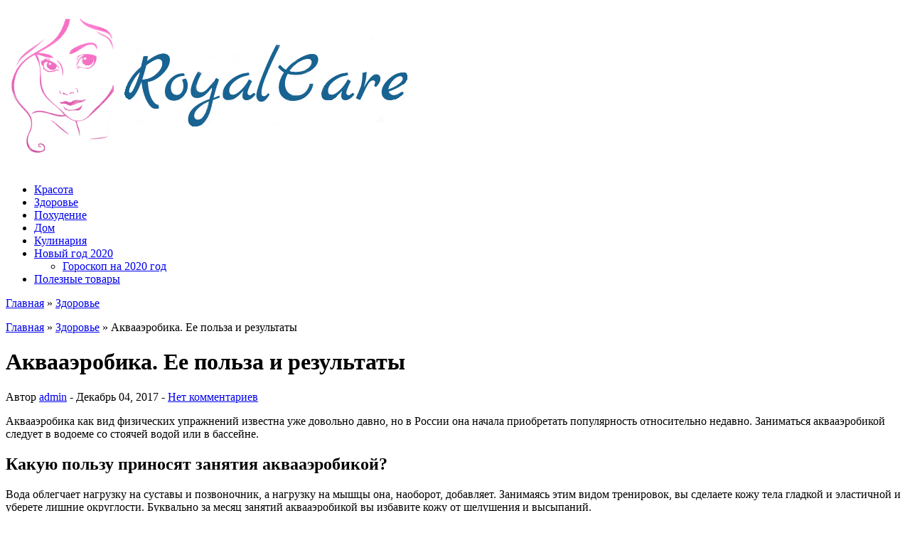

--- FILE ---
content_type: text/html; charset=UTF-8
request_url: https://www.royalcare.ru/akvaaerobika-ee-polza-i-rezultaty.html
body_size: 12193
content:
<!DOCTYPE html>
<html lang="ru-RU" prefix="og: http://ogp.me/ns#">
<head>	
<!-- Meta info -->
<meta charset="UTF-8" />
<meta name="viewport" content="width=device-width, initial-scale=1, maximum-scale=1" />
<meta name="yandex-verification" content="9001828e27d279f5" />
		<link rel="shortcut icon" href="https://www.royalcare.ru/wp-content/themes/bresponzive/favicon.png" />
<!-- Title -->
<title>Аквааэробика. Ее польза и результаты</title> 
<link rel="profile" href="http://gmpg.org/xfn/11" />
 
<link rel="pingback" href="https://www.royalcare.ru/xmlrpc.php" />
	<link rel='stylesheet' id='style-css'  href='https://www.royalcare.ru/wp-content/themes/bresponzive/style.css' type='text/css' media='all' />

<!-- CSS + jQuery + JavaScript --> 

<!--[if lt IE 9]> 
<link rel='stylesheet' href='https://www.royalcare.ru/wp-content/themes/bresponzive/css/ie8.css' type='text/css' media='all' />
<script src="https://www.royalcare.ru/wp-content/themes/bresponzive/js/html5.js"></script> 
<script type="text/javascript" src="https://www.royalcare.ru/wp-content/themes/bresponzive/js/css3-mediaqueries.js"></script>
<![endif]-->
<!--[if  IE 9]>
<link rel='stylesheet' href='https://www.royalcare.ru/wp-content/themes/bresponzive/css/ie9.css' type='text/css' media='all' /> 
<![endif]-->

<!-- This site is optimized with the Yoast SEO plugin v5.8 - https://yoast.com/wordpress/plugins/seo/ -->
<meta name="description" content="Польза аквааэробики и результаты после занятия ею. Как на тело действует аквааэробика и как она может помочь организму?"/>
<link rel="canonical" href="https://www.royalcare.ru/akvaaerobika-ee-polza-i-rezultaty.html" />
<meta property="og:locale" content="ru_RU" />
<meta property="og:type" content="article" />
<meta property="og:title" content="Аквааэробика. Ее польза и результаты" />
<meta property="og:description" content="Польза аквааэробики и результаты после занятия ею. Как на тело действует аквааэробика и как она может помочь организму?" />
<meta property="og:url" content="https://www.royalcare.ru/akvaaerobika-ee-polza-i-rezultaty.html" />
<meta property="og:site_name" content="Журнал о красоте, здоровье и молодости" />
<meta property="article:tag" content="аквааэробика" />
<meta property="article:tag" content="польза" />
<meta property="article:section" content="Здоровье" />
<meta property="article:published_time" content="2017-12-04T08:52:42+00:00" />
<meta property="article:modified_time" content="2017-12-04T08:53:57+00:00" />
<meta property="og:updated_time" content="2017-12-04T08:53:57+00:00" />
<meta property="og:image" content="https://www.royalcare.ru/wp-content/uploads/2017/12/5el_service_00301__large.jpg" />
<meta property="og:image:secure_url" content="https://www.royalcare.ru/wp-content/uploads/2017/12/5el_service_00301__large.jpg" />
<meta property="og:image:width" content="1600" />
<meta property="og:image:height" content="1005" />
<meta name="twitter:card" content="summary_large_image" />
<meta name="twitter:description" content="Польза аквааэробики и результаты после занятия ею. Как на тело действует аквааэробика и как она может помочь организму?" />
<meta name="twitter:title" content="Аквааэробика. Ее польза и результаты" />
<meta name="twitter:image" content="https://www.royalcare.ru/wp-content/uploads/2017/12/5el_service_00301__large.jpg" />
<script type='application/ld+json'>{"@context":"http:\/\/schema.org","@type":"WebSite","@id":"#website","url":"https:\/\/www.royalcare.ru\/","name":"\u0416\u0443\u0440\u043d\u0430\u043b \u043e \u043a\u0440\u0430\u0441\u043e\u0442\u0435, \u0437\u0434\u043e\u0440\u043e\u0432\u044c\u0435 \u0438 \u043c\u043e\u043b\u043e\u0434\u043e\u0441\u0442\u0438","potentialAction":{"@type":"SearchAction","target":"https:\/\/www.royalcare.ru\/?s={search_term_string}","query-input":"required name=search_term_string"}}</script>
<!-- / Yoast SEO plugin. -->

<link rel='dns-prefetch' href='//fonts.googleapis.com' />
<link rel='dns-prefetch' href='//s.w.org' />
<link rel="alternate" type="application/rss+xml" title="Журнал о красоте, здоровье и молодости &raquo; Лента" href="https://www.royalcare.ru/feed" />
<link rel="alternate" type="application/rss+xml" title="Журнал о красоте, здоровье и молодости &raquo; Лента комментариев" href="https://www.royalcare.ru/comments/feed" />
<link rel="alternate" type="application/rss+xml" title="Журнал о красоте, здоровье и молодости &raquo; Лента комментариев к &laquo;Аквааэробика. Ее польза и результаты&raquo;" href="https://www.royalcare.ru/akvaaerobika-ee-polza-i-rezultaty.html/feed" />
		<script type="text/javascript">
			window._wpemojiSettings = {"baseUrl":"https:\/\/s.w.org\/images\/core\/emoji\/11\/72x72\/","ext":".png","svgUrl":"https:\/\/s.w.org\/images\/core\/emoji\/11\/svg\/","svgExt":".svg","source":{"concatemoji":"https:\/\/www.royalcare.ru\/wp-includes\/js\/wp-emoji-release.min.js?ver=4.9.13"}};
			!function(a,b,c){function d(a,b){var c=String.fromCharCode;l.clearRect(0,0,k.width,k.height),l.fillText(c.apply(this,a),0,0);var d=k.toDataURL();l.clearRect(0,0,k.width,k.height),l.fillText(c.apply(this,b),0,0);var e=k.toDataURL();return d===e}function e(a){var b;if(!l||!l.fillText)return!1;switch(l.textBaseline="top",l.font="600 32px Arial",a){case"flag":return!(b=d([55356,56826,55356,56819],[55356,56826,8203,55356,56819]))&&(b=d([55356,57332,56128,56423,56128,56418,56128,56421,56128,56430,56128,56423,56128,56447],[55356,57332,8203,56128,56423,8203,56128,56418,8203,56128,56421,8203,56128,56430,8203,56128,56423,8203,56128,56447]),!b);case"emoji":return b=d([55358,56760,9792,65039],[55358,56760,8203,9792,65039]),!b}return!1}function f(a){var c=b.createElement("script");c.src=a,c.defer=c.type="text/javascript",b.getElementsByTagName("head")[0].appendChild(c)}var g,h,i,j,k=b.createElement("canvas"),l=k.getContext&&k.getContext("2d");for(j=Array("flag","emoji"),c.supports={everything:!0,everythingExceptFlag:!0},i=0;i<j.length;i++)c.supports[j[i]]=e(j[i]),c.supports.everything=c.supports.everything&&c.supports[j[i]],"flag"!==j[i]&&(c.supports.everythingExceptFlag=c.supports.everythingExceptFlag&&c.supports[j[i]]);c.supports.everythingExceptFlag=c.supports.everythingExceptFlag&&!c.supports.flag,c.DOMReady=!1,c.readyCallback=function(){c.DOMReady=!0},c.supports.everything||(h=function(){c.readyCallback()},b.addEventListener?(b.addEventListener("DOMContentLoaded",h,!1),a.addEventListener("load",h,!1)):(a.attachEvent("onload",h),b.attachEvent("onreadystatechange",function(){"complete"===b.readyState&&c.readyCallback()})),g=c.source||{},g.concatemoji?f(g.concatemoji):g.wpemoji&&g.twemoji&&(f(g.twemoji),f(g.wpemoji)))}(window,document,window._wpemojiSettings);
		</script>
		<style type="text/css">
img.wp-smiley,
img.emoji {
	display: inline !important;
	border: none !important;
	box-shadow: none !important;
	height: 1em !important;
	width: 1em !important;
	margin: 0 .07em !important;
	vertical-align: -0.1em !important;
	background: none !important;
	padding: 0 !important;
}
</style>
<link rel='stylesheet' id='comment-rating-field-plugin-css'  href='https://www.royalcare.ru/wp-content/plugins/comment-rating-field-plugin/assets/css/frontend.css?ver=4.9.13' type='text/css' media='all' />
<link rel='stylesheet' id='flowplayer-css-css'  href='https://www.royalcare.ru/wp-content/plugins/easy-video-player/lib/skin/skin.css?ver=4.9.13' type='text/css' media='all' />
<link rel='stylesheet' id='style-css'  href='https://www.royalcare.ru/wp-content/themes/bresponzive/style.css?ver=4.9.13' type='text/css' media='all' />
<link rel='stylesheet' id='camera-css'  href='https://www.royalcare.ru/wp-content/themes/bresponzive/css/camera.css?ver=4.9.13' type='text/css' media='all' />
<link rel='stylesheet' id='skeleton-css'  href='https://www.royalcare.ru/wp-content/themes/bresponzive/css/skeleton.css?ver=4.9.13' type='text/css' media='all' />
<link rel='stylesheet' id='google-webfonts-css'  href='https://fonts.googleapis.com/css?family=Oswald|Arimo|Open+Sans' type='text/css' media='all' />
<link rel='stylesheet' id='slb_core-css'  href='https://www.royalcare.ru/wp-content/plugins/simple-lightbox/client/css/app.css?ver=2.6.0' type='text/css' media='all' />
<script type='text/javascript' src='https://www.royalcare.ru/wp-includes/js/jquery/jquery.js?ver=1.12.4'></script>
<script type='text/javascript' src='https://www.royalcare.ru/wp-includes/js/jquery/jquery-migrate.min.js?ver=1.4.1'></script>
<script type='text/javascript'>
/* <![CDATA[ */
var ctPublic = {"gdpr_forms":[],"gdpr_text":"By using this form you agree with the storage and processing of your data by using the Privacy Policy on this website."};
/* ]]> */
</script>
<script type='text/javascript' src='https://www.royalcare.ru/wp-content/plugins/cleantalk-spam-protect/js/apbct-public--gdpr.js?ver=5.102'></script>
<script type='text/javascript' src='https://www.royalcare.ru/wp-content/plugins/easy-video-player/lib/flowplayer.min.js?ver=4.9.13'></script>
<script type='text/javascript'>
/* <![CDATA[ */
var IwNRCargs = {"rightclick":"N","draganddrop":"Y"};
/* ]]> */
</script>
<script type='text/javascript' src='https://www.royalcare.ru/wp-content/plugins/image-watermark/js/no-right-click.js?ver=1.6.1'></script>
<script type='text/javascript' src='https://www.royalcare.ru/wp-content/themes/bresponzive/js/jquery.mobilemenu.min.js?ver=4.9.13'></script>
<script type='text/javascript' src='https://www.royalcare.ru/wp-content/themes/bresponzive/js/jquery.easing.1.3.js?ver=4.9.13'></script>
<link rel='https://api.w.org/' href='https://www.royalcare.ru/wp-json/' />
<link rel="EditURI" type="application/rsd+xml" title="RSD" href="https://www.royalcare.ru/xmlrpc.php?rsd" />
<link rel="wlwmanifest" type="application/wlwmanifest+xml" href="https://www.royalcare.ru/wp-includes/wlwmanifest.xml" /> 
<meta name="generator" content="WordPress 4.9.13" />
<link rel='shortlink' href='https://www.royalcare.ru/?p=176' />
<link rel="alternate" type="application/json+oembed" href="https://www.royalcare.ru/wp-json/oembed/1.0/embed?url=https%3A%2F%2Fwww.royalcare.ru%2Fakvaaerobika-ee-polza-i-rezultaty.html" />
<link rel="alternate" type="text/xml+oembed" href="https://www.royalcare.ru/wp-json/oembed/1.0/embed?url=https%3A%2F%2Fwww.royalcare.ru%2Fakvaaerobika-ee-polza-i-rezultaty.html&#038;format=xml" />
<!-- This content is generated with the Easy Video Player plugin v1.1.7 - http://noorsplugin.com/wordpress-video-plugin/ --><script>flowplayer.conf.embed = false;flowplayer.conf.keyboard = false;</script><!-- Easy Video Player plugin -->		<style type="text/css">.recentcomments a{display:inline !important;padding:0 !important;margin:0 !important;}</style>
		<style type="text/css">div.rating-container.crfp-group-1 {min-height: 16px;}div.rating-container.crfp-group-1 span,div.rating-container.crfp-group-1 a {line-height: 16px;}div.rating-container.crfp-group-1 span.rating-always-on { width: 80px;height: 16px;background-image: url(https://www.royalcare.ru/wp-content/plugins/comment-rating-field-plugin//views/global/svg.php?svg=star&color=cccccc&size=16);}div.rating-container.crfp-group-1 span.crfp-rating {height: 16px;background-image: url(https://www.royalcare.ru/wp-content/plugins/comment-rating-field-plugin//views/global/svg.php?svg=star&color=f5c710&size=16);}div.rating-container.crfp-group-1 div.star-rating a {width: 16px;max-width: 16px;height: 16px;background-image: url(https://www.royalcare.ru/wp-content/plugins/comment-rating-field-plugin//views/global/svg.php?svg=star&color=cccccc&size=16);}p.crfp-group-1 div.star-rating {width: 16px;height: 16px;}p.crfp-group-1 div.star-rating a {width: 16px;max-width: 16px;height: 16px;background-image: url(https://www.royalcare.ru/wp-content/plugins/comment-rating-field-plugin//views/global/svg.php?svg=star&color=cccccc&size=16);}p.crfp-group-1 div.star-rating-hover a {background-image: url(https://www.royalcare.ru/wp-content/plugins/comment-rating-field-plugin//views/global/svg.php?svg=star&color=b43600&size=16);}p.crfp-group-1 div.star-rating-on a {background-image: url(https://www.royalcare.ru/wp-content/plugins/comment-rating-field-plugin//views/global/svg.php?svg=star&color=f5c710&size=16);}p.crfp-group-1 div.rating-cancel {width: 16px;height: 16px;}p.crfp-group-1 div.rating-cancel a {width: 16px;height: 16px;background-image: url(https://www.royalcare.ru/wp-content/plugins/comment-rating-field-plugin//views/global/svg.php?svg=delete&color=cccccc&size=16);}p.crfp-group-1 div.rating-cancel.star-rating-hover a {background-image: url(https://www.royalcare.ru/wp-content/plugins/comment-rating-field-plugin//views/global/svg.php?svg=delete&color=b43600&size=16);}div.rating-container.crfp-group-1 div.crfp-bar .bar {background-color: #cccccc;}div.rating-container.crfp-group-1 div.crfp-bar .bar .fill {background-color: #f5c710;}</style>	
	<!-- Yandex.Metrika counter -->
<script type="text/javascript" >
   (function(m,e,t,r,i,k,a){m[i]=m[i]||function(){(m[i].a=m[i].a||[]).push(arguments)};
   m[i].l=1*new Date();k=e.createElement(t),a=e.getElementsByTagName(t)[0],k.async=1,k.src=r,a.parentNode.insertBefore(k,a)})
   (window, document, "script", "https://mc.yandex.ru/metrika/tag.js", "ym");

   ym(54635149, "init", {
        clickmap:true,
        trackLinks:true,
        accurateTrackBounce:true
   });
</script>
<noscript><div><img src="https://mc.yandex.ru/watch/54635149" style="position:absolute; left:-9999px;" alt="" /></div></noscript>
<!-- /Yandex.Metrika counter -->

<script charset="UTF-8">
  ((w, d) => {
    const DOMInt = setInterval(() => {
      if (d.body) {
        clearInterval(DOMInt);
        w.A7 = w.A7 || {};
        const hash = new Date().getTime();
        let s = d.createElement('script');
        s.setAttribute('src', `https://content.astro7.ru/js/chat-bot-new.js?v${hash}`);
        d.body.appendChild(s);
        const a7DataInt = setInterval(() => {
          if (A7.chatData) {
            clearInterval(a7DataInt);
            // put custom params
            // A7.appearanceDelay = 5000;
            fetch(
              'https://content.astro7.ru/partner/affastra/expertChatNew?cpa=affastra&oid=124&aid=1643'
            )
              .then((res) => {
                return res.text();
              })
              .then((data) => {
                if (data.search('js-a7-chat') !== -1) {
                  let f = d.createElement('div');
                  f.innerHTML += data;
                  d.body.insertAdjacentElement('beforeend', f);
                }
              });
          }
        }, 100);
      }
    }, 100);
  })(window, document);
</script>
	
</head>

<body class="post-template-default single single-post postid-176 single-format-standard wp-custom-logo"> 

<!-- #wrapper -->	
<div id="wrapper" class="container clearfix"> 
    
<!-- /#Header --> 
<div id="wrapper-container"> 

<div id="header">	
	<div id="head-content" class="clearfix ">
 	<!-- Logo --> 
			<div id="logo">   
				  <a href="https://www.royalcare.ru/" title="Журнал о красоте, здоровье и молодости" rel="home"><img src="https://www.royalcare.ru/wp-content/uploads/2017/12/logo.png" alt="Журнал о красоте, здоровье и молодости" /></a>    
				   
			</div>	
		
		
	
<!-- <div class="note">
			<!--	 <div class="afo1"><br /></b>Все говорят, что здоровье дороже всего; но никто этого не соблюдает.</div>
	<div class="afo2"><br />Со здоровьем не шутят: у него нет чувства юмора.</div> 
		</div> -->
	<!--	<div class="slogan">
			Журнал о красоте, здоровье и молодости
		</div> -->
			<!-- /#Logo -->
 	</div>	
 </div>
<!-- /#Header --> 

   	<!-- #CatNav -->  
	<div id="catnav" class="secondary">	
		<ul id="catmenu" class="catnav  container clearfix"><li id="menu-item-8" class="menu-item menu-item-type-taxonomy menu-item-object-category menu-item-8"><a href="https://www.royalcare.ru/krasota">Красота</a></li>
<li id="menu-item-10" class="menu-item menu-item-type-taxonomy menu-item-object-category current-post-ancestor current-menu-parent current-post-parent menu-item-10"><a href="https://www.royalcare.ru/zdorovie">Здоровье</a></li>
<li id="menu-item-594" class="menu-item menu-item-type-taxonomy menu-item-object-category menu-item-594"><a href="https://www.royalcare.ru/pohudenie">Похудение</a></li>
<li id="menu-item-14" class="menu-item menu-item-type-taxonomy menu-item-object-category menu-item-14"><a href="https://www.royalcare.ru/dom">Дом</a></li>
<li id="menu-item-593" class="menu-item menu-item-type-taxonomy menu-item-object-category menu-item-593"><a href="https://www.royalcare.ru/kulinariya">Кулинария</a></li>
<li id="menu-item-1058" class="menu-item menu-item-type-taxonomy menu-item-object-category menu-item-has-children menu-item-1058"><a href="https://www.royalcare.ru/novyj-god-2020">Новый год 2020</a>
<ul class="sub-menu">
	<li id="menu-item-1059" class="menu-item menu-item-type-taxonomy menu-item-object-category menu-item-1059"><a href="https://www.royalcare.ru/novyj-god-2020/goroskop-na-2020-god">Гороскоп на 2020 год</a></li>
</ul>
</li>
<li id="menu-item-912" class="menu-item menu-item-type-taxonomy menu-item-object-category menu-item-912"><a href="https://www.royalcare.ru/poleznie-tovari">Полезные товары</a></li>
</ul>	</div> 
	<!-- /#CatNav -->  
	 
 
	<!--[if lt IE 8]>
		<div class="msgnote"> 
			Your browser is <em>too old!</em> <a rel="nofollow" href="http://browsehappy.com/">Upgrade to a different browser</a> to experience this site. 
		</div>
	<![endif]-->	
<p id="breadcrumbs"><span xmlns:v="http://rdf.data-vocabulary.org/#"><span typeof="v:Breadcrumb"><a href="https://www.royalcare.ru/" rel="v:url" property="v:title">Главная</a> » <span rel="v:child" typeof="v:Breadcrumb"><a href="https://www.royalcare.ru/zdorovie" rel="v:url" property="v:title">Здоровье</a></span></p>
<!-- #blocks-wrapper-->

<div id="blocks-wrapper" class="clearfix">
     
	
	

	<!-- /blocks Left -or -right -->
	<div id="blocks-left" class="eleven columns post-176 post type-post status-publish format-standard has-post-thumbnail hentry category-zdorovie tag-akvaaerobika tag-polza">	 		
		
		<!-- .post-content-->
		<div class="post-content">
  										
		<!--/.post-outer -->
			<div class="post-outer clearfix">

<div class="breadcr"><a href="https://www.royalcare.ru">Главная</a> » <a href="https://www.royalcare.ru/zdorovie" rel="category tag">Здоровье</a> » Аквааэробика. Ее польза и результаты</div>	
 				<!--.post-title-->
 				  <div class="post-title"><h1 class="entry-title">Аквааэробика. Ее польза и результаты</h1></div>
				  <!--/.post-title-->
 		<!--/#post-meta --> 
			<div class="post-meta-blog">
			<span class="meta_author">Автор <a href="https://www.royalcare.ru/author/admin" title="Записи admin" rel="author">admin</a></span>
			<span class="meta_date">- Декабрь 04, 2017</span> - 
			<span class="meta_comments">  <a href="https://www.royalcare.ru/akvaaerobika-ee-polza-i-rezultaty.html#respond">Нет комментариев</a></span>
 			 			</div>
			<!--/#post-meta --> 
			 <!-- .post_content -->
			  <div class = 'post_content entry-content'>
  					<index><p>Аквааэробика как вид физических упражнений известна уже довольно давно, но в России она начала приобретать популярность относительно недавно. Заниматься аквааэробикой следует в водоеме со стоячей водой или в бассейне.<span id="more-176"></span></p>
<h2>Какую пользу приносят занятия аквааэробикой?</h2>
<p>Вода облегчает нагрузку на суставы и позвоночник, а нагрузку на мышцы она, наоборот, добавляет. Занимаясь этим видом тренировок, вы сделаете кожу тела гладкой и эластичной и уберете лишние округлости. Буквально за месяц занятий аквааэробикой вы избавите кожу от шелушения и высыпаний. </p>
<p>Если кожа очень чувствительна к хлорированной воде, то вам нельзя заниматься этим видом спорта в бассейне. Но это является единственным противопоказанием для занятий. Заниматься водным спортом рекомендуется даже пожилым людям и беременным женщинам. Аквааэробика также приносит пользу людям, страдающим от варикозного расширения вен. </p>
<p>Во время тренировок психологическое и мышечное напряжение будет уменьшаться, а значит, что состояние нервной системы придет в норму. Занятия &#8212; это своеобразный вид массажа, который делает вода, окружающая ваше тело. Во время тренировки в мышцах не будет скапливаться молочная кислота, как принято считать. А это значит, что вы, несмотря на нагрузки, не почувствуете боли в мышцах. </p>
<p>Частые тренировки помогут подтянуть фигуру и исправят осанку. </p>
<p>Аквааэробика поможет нормализовать циркуляцию кровяного потока, а также исправить оттоки венозной крови. Если есть проблемы с суставами, то тренировки помогут победить их, разрабатывая подвижность суставов. </p>
<p>Если вы хотите похудеть, то водный фитнес также будет очень кстати. Вы снизите вес за счет разницы температур воды и тела и физических нагрузок. Выбирая данный способ для похудения, вы будете в восторге от результатов. Здесь не только теряется вес, но подтягивается все тело. </p>
<p>Вода также помогает победить целлюлит. Аквааэробика &#8212; это целый комплекс различных упражнений. Занятия могут быть парными, индивидуальными и групповыми. Для них иногда используют спортивные снаряды, например, обручи, мячи или гимнастические палки. </p>
<p>Врачи настоятельно рекомендуют этот вид спорта беременным женщинам, у которых нет угрозы прерывания беременности и других противопоказаний. Упражнения хорошо помогают подготовить организм к родовым нагрузкам. Заниматься следует только в обеззараженной воде. Напрягаться во время тренировок не нужно.</p>
</index><style>
</style>
<h1>Похожие статьи</h1><style>
	#perelink-horizontal{
		vertical-align: top;
		margin: 0 -5px;
		text-align: left;
	}
	#perelink-horizontal .perelink-horizontal-item {
		vertical-align: top;
		display: inline-block;
		width: 100px;
		margin: 0 5px 10px;
	}
	#perelink-horizontal .perelink-horizontal-item a span {
		display: block;
		margin-top: 10px;
	}
	#perelink-horizontal img{
		width:100px;
		height:100px;
		margin-bottom:10px;
	}
</style>
<div id="perelink-horizontal">
			<div class="perelink-horizontal-item">
			<a href="https://www.royalcare.ru/8-sposobov-ponizhayushhix-davlenie-za-10-minut.html">
				<img src="https://www.royalcare.ru/wp-content/uploads/2019/02/protiv_davleniya-100x100.png" height="100" width="100">
				<span>8 способов, понижающих давление за 10 минут</span>
			</a>
		</div>
			<div class="perelink-horizontal-item">
			<a href="https://www.royalcare.ru/pantogor-gel-dlya-lecheniya-sustavov.html">
				<img src="https://www.royalcare.ru/wp-content/uploads/2018/04/pantogor123-100x100.jpg" height="100" width="100">
				<span>Пантогор - гель для лечения суставов!</span>
			</a>
		</div>
			<div class="perelink-horizontal-item">
			<a href="https://www.royalcare.ru/polza-yabloka-i-neskolko-sposobov-kak-ego-mozhno-prigotovit.html">
				<img src="https://www.royalcare.ru/wp-content/uploads/2017/12/polza_yabloka-100x100.jpg" height="100" width="100">
				<span>Польза яблока и несколько способов, как его можно приготовить</span>
			</a>
		</div>
			<div class="perelink-horizontal-item">
			<a href="https://www.royalcare.ru/prinimaem-yablochnyj-uksus-kazhdyj-den-kakaya-ot-etogo-polza.html">
				<img src="https://www.royalcare.ru/wp-content/uploads/2017/12/yablochniy-uksus-100x100.jpg" height="100" width="100">
				<span>Принимаем яблочный уксус каждый день: какая от этого польза?</span>
			</a>
		</div>
			<div class="perelink-horizontal-item">
			<a href="https://www.royalcare.ru/chto-budet-esli-sedat-odno-yabloko-v-den.html">
				<img src="https://www.royalcare.ru/wp-content/uploads/2017/12/yabloko-100x100.jpg" height="100" width="100">
				<span>Что будет, если съедать одно яблоко в день?</span>
			</a>
		</div>
	</div>  					<div class="clear"></div>
 			 </div>	
			 <!-- /.post_content -->
					   					<div class='clear'></div>
													</div>
		<!--/.post-outer -->
 
		</div>
		<!-- post-content-->
 
			 			  
   					<div id="comments" class="clearfix  eleven columns ">
	  	
 
		<div id="respond" class="comment-respond">
		<h3 id="reply-title" class="comment-reply-title">Комментировать <small><a rel="nofollow" id="cancel-comment-reply-link" href="/akvaaerobika-ee-polza-i-rezultaty.html#respond" style="display:none;">Отменить ответ</a></small></h3>			<form action="https://www.royalcare.ru/wp-comments-post.php" method="post" id="commentform" class="comment-form">
				<div class="comment-form-comment"><textarea id="comment" name="comment" aria-required="true" placeholder="Ваш комментарий"></textarea></div><!-- #form-section-comment .form-section --><div class="comment-form-author"><input id="author" name="author" placeholder="Имя *" type="text" value="" size="30" tabindex="1" /><label for="author">Имя</label> <span class="required">*</span><div class="clear"></div></div><!-- #form-section-author .form-section -->
<div class="comment-form-email"><input id="email" name="email" placeholder="Почта *" type="text" value="" size="30" tabindex="2" /><label for="email">Почта</label> <span class="required">*</span><div class="clear"></div></div><!-- #form-section-email .form-section -->
<div class="comment-form-url"><input id="url" name="url" type="text" placeholder="Сайт" value="" size="30" tabindex="3" /><label for="url">Сайт</label><div class="clear"></div></div><!-- #form-section-url .form-section -->
<p class="crfp-field crfp-group-1" data-required="0" data-required-text="" data-cancel-text="">
		        <label for="rating-star-1">Оценка:</label><input name="rating-star-1" type="radio" class="star" value="1" /><input name="rating-star-1" type="radio" class="star" value="2" /><input name="rating-star-1" type="radio" class="star" value="3" /><input name="rating-star-1" type="radio" class="star" value="4" /><input name="rating-star-1" type="radio" class="star" value="5" /><input type="hidden" name="crfp-rating[1]" value="0" class="crfp-rating-hidden" data-field-id="1" />
		    </p><p class="form-submit"><input name="submit" type="submit" id="submit" class="submit" value="Отправить комментарий" /> <input type='hidden' name='comment_post_ID' value='176' id='comment_post_ID' />
<input type='hidden' name='comment_parent' id='comment_parent' value='0' />
</p><input type='hidden' id='ct_checkjs_677e09724f0e2df9b6c000b75b5da10d' name='ct_checkjs' value='0' /><script type='text/javascript'>setTimeout(function(){var ct_input_name = 'ct_checkjs_677e09724f0e2df9b6c000b75b5da10d';if (document.getElementById(ct_input_name) !== null) {var ct_input_value = document.getElementById(ct_input_name).value;document.getElementById(ct_input_name).value = document.getElementById(ct_input_name).value.replace(ct_input_value, '626420013');}}, 1000);</script>			</form>
			</div><!-- #respond -->
	 </div><!-- /comments --> 							
			</div>
			<!-- /blocks Left-->
 			
<!--#Sidebar-->
<div id="sidebar" class="six columns  clearfix">
<div id="search-3" class="sidebar-widget widget_search"><h3 class="widget-head">Поиск</h3><!-- Search form--><form method="get" class="searchform" action="https://www.royalcare.ru/">	<input class="searchfield" type="text" name="s" id="s" value="Поиск" onfocus="if (this.value == 'Поиск') {this.value = '';}" onblur="if (this.value == '') {this.value = 'Поиск';}">	 </form></div><div id="recent-comments-3" class="sidebar-widget widget_recent_comments"><h3 class="widget-head">Свежие комментарии</h3><ul id="recentcomments"><li class="recentcomments"><span class="comment-author-link">Юлия</span> к записи <a href="https://www.royalcare.ru/stilnaya-sumka-rainbow-urban-gde-kupit-otzyvy-cena.html#comment-691">Сумка RainBow Urban &#8212; стильная новинка!</a></li><li class="recentcomments"><span class="comment-author-link">admin</span> к записи <a href="https://www.royalcare.ru/stilnaya-sumka-rainbow-urban-gde-kupit-otzyvy-cena.html#comment-651">Сумка RainBow Urban &#8212; стильная новинка!</a></li><li class="recentcomments"><span class="comment-author-link">admin</span> к записи <a href="https://www.royalcare.ru/stilnaya-sumka-rainbow-urban-gde-kupit-otzyvy-cena.html#comment-650">Сумка RainBow Urban &#8212; стильная новинка!</a></li><li class="recentcomments"><span class="comment-author-link">Инга</span> к записи <a href="https://www.royalcare.ru/sumka-louis-vuitton-lui-vitton-kimono-obzor-kupit-original-ili-repliku-otzyvy.html#comment-103">Сумка Louis Vuitton (Луи Виттон) Kimono &#8212; должна быть у каждой!</a></li><li class="recentcomments"><span class="comment-author-link">Виктория</span> к записи <a href="https://www.royalcare.ru/stilnaya-sumka-rainbow-urban-gde-kupit-otzyvy-cena.html#comment-36">Сумка RainBow Urban &#8212; стильная новинка!</a></li></ul></div>		<div id="recent-posts-4" class="sidebar-widget widget_recent_entries">		<h3 class="widget-head">Свежие записи</h3>		<ul>
											<li>
					<a href="https://www.royalcare.ru/kakaya-professiya-vam-podxodit.html">Какая профессия вам подходит?</a>
									</li>
											<li>
					<a href="https://www.royalcare.ru/belle-hair-zdorovye-volosy-uzhe-zavtra.html">Belle Hair &#8212; здоровые волосы уже завтра!</a>
									</li>
											<li>
					<a href="https://www.royalcare.ru/8-sposobov-ponizhayushhix-davlenie-za-10-minut.html">8 способов, понижающих давление за 10 минут</a>
									</li>
											<li>
					<a href="https://www.royalcare.ru/bystroe-poxudenie-v-domashnix-usloviyax-osnovnye-pravila.html">Основные правила для быстрого похудения</a>
									</li>
											<li>
					<a href="https://www.royalcare.ru/leviron-duo-dlya-pecheni-obzor-otzyvy-gde-luchshe-kupit.html">&#171;Левирон Дуо&#187; &#8212; натуральный препарат для восстановления печени</a>
									</li>
					</ul>
		</div><div id="categories-2" class="sidebar-widget widget_categories"><h3 class="widget-head">Рубрики</h3>		<ul>
	<li class="cat-item cat-item-10"><a href="https://www.royalcare.ru/dom" >Дом</a>
</li>
	<li class="cat-item cat-item-6"><a href="https://www.royalcare.ru/zdorovie" >Здоровье</a>
</li>
	<li class="cat-item cat-item-1"><a href="https://www.royalcare.ru/krasota" >Красота</a>
</li>
	<li class="cat-item cat-item-14"><a href="https://www.royalcare.ru/kulinariya" >Кулинария</a>
</li>
	<li class="cat-item cat-item-132"><a href="https://www.royalcare.ru/poleznie-tovari" >Полезные товары</a>
</li>
	<li class="cat-item cat-item-126"><a href="https://www.royalcare.ru/pohudenie" >Похудение</a>
</li>
		</ul>
</div></div> 
<!-- /#Sidebar-->									
</div>
<!--/#blocks-wrapper-->
 </div>
 <!--/#Wrapper-container -->
 </div>
 <!--/#Wrapper -->

 	
<!-- #footer-->

 <div id="footer" class="container clearfix">
  <div class="foot-wrap container">  
	 		 
	  </div> 
	  <p class="copyright">Журнал о красоте, здоровье и молодости&nbsp; &copy;&nbsp;2026</p>
	 <!--LiveInternet counter--><script type="text/javascript">
document.write("<a href='//www.liveinternet.ru/click' "+
"target=_blank><img src='//counter.yadro.ru/hit?t14.3;r"+
escape(document.referrer)+((typeof(screen)=="undefined")?"":
";s"+screen.width+"*"+screen.height+"*"+(screen.colorDepth?
screen.colorDepth:screen.pixelDepth))+";u"+escape(document.URL)+
";h"+escape(document.title.substring(0,150))+";"+Math.random()+
"' alt='' title='LiveInternet: показано число просмотров за 24"+
" часа, посетителей за 24 часа и за сегодня' "+
"border='0' width='88' height='31'><\/a>")
</script><!--/LiveInternet-->

	  <p class="credit">		   
<!-- <a href="http://best-wordpress-templates.ru/">WordPress</a>
</p>
  </div></div><!--/#Footer -->

 
   <script type='text/javascript'>function ctSetCookie(c_name, value, def_value){document.cookie = c_name + '=' + escape(value) + '; path=/';}ctSetCookie('ct_checkjs', '626420013', '0');</script><script type='text/javascript' src='https://www.royalcare.ru/wp-content/plugins/cleantalk-spam-protect/js/apbct-public.js?ver=5.102'></script>
<script type='text/javascript'>
/* <![CDATA[ */
var ctNocache = {"ajaxurl":"https:\/\/www.royalcare.ru\/wp-admin\/admin-ajax.php","info_flag":"","set_cookies_flag":"1","blog_home":"https:\/\/www.royalcare.ru\/"};
/* ]]> */
</script>
<script type='text/javascript' src='https://www.royalcare.ru/wp-content/plugins/cleantalk-spam-protect/inc/cleantalk_nocache.js?ver=5.102'></script>
<script type='text/javascript' src='https://www.royalcare.ru/wp-content/themes/bresponzive/js/camera.min.js?ver=2.0'></script>
<script type='text/javascript' src='https://www.royalcare.ru/wp-content/themes/bresponzive/js/jquery.mobile.customized.min.js?ver=2.0'></script>
<script type='text/javascript' src='https://www.royalcare.ru/wp-includes/js/jquery/ui/widget.min.js?ver=1.11.4'></script>
<script type='text/javascript' src='https://www.royalcare.ru/wp-content/themes/bresponzive/js/tpcrn_scripts.js?ver=1.0'></script>
<script type='text/javascript' src='https://www.royalcare.ru/wp-includes/js/comment-reply.min.js?ver=4.9.13'></script>
<script type='text/javascript'>
/* <![CDATA[ */
var crfp = {"ajax_url":"https:\/\/www.royalcare.ru\/wp-admin\/admin-ajax.php","disable_replies":"0","enable_half_ratings":"0","nonce":"cd140c24b3","post_id":"176"};
/* ]]> */
</script>
<script type='text/javascript' src='https://www.royalcare.ru/wp-content/plugins/comment-rating-field-plugin/assets/js/min/frontend-min.js?ver=3.5.2'></script>
<script type='text/javascript' src='https://www.royalcare.ru/wp-includes/js/wp-embed.min.js?ver=4.9.13'></script>
<script type="text/javascript" id="slb_context">/* <![CDATA[ */if ( !!window.jQuery ) {(function($){$(document).ready(function(){if ( !!window.SLB ) { {$.extend(SLB, {"context":["public","user_guest"]});} }})})(jQuery);}/* ]]> */</script>


 </body>
 </html>